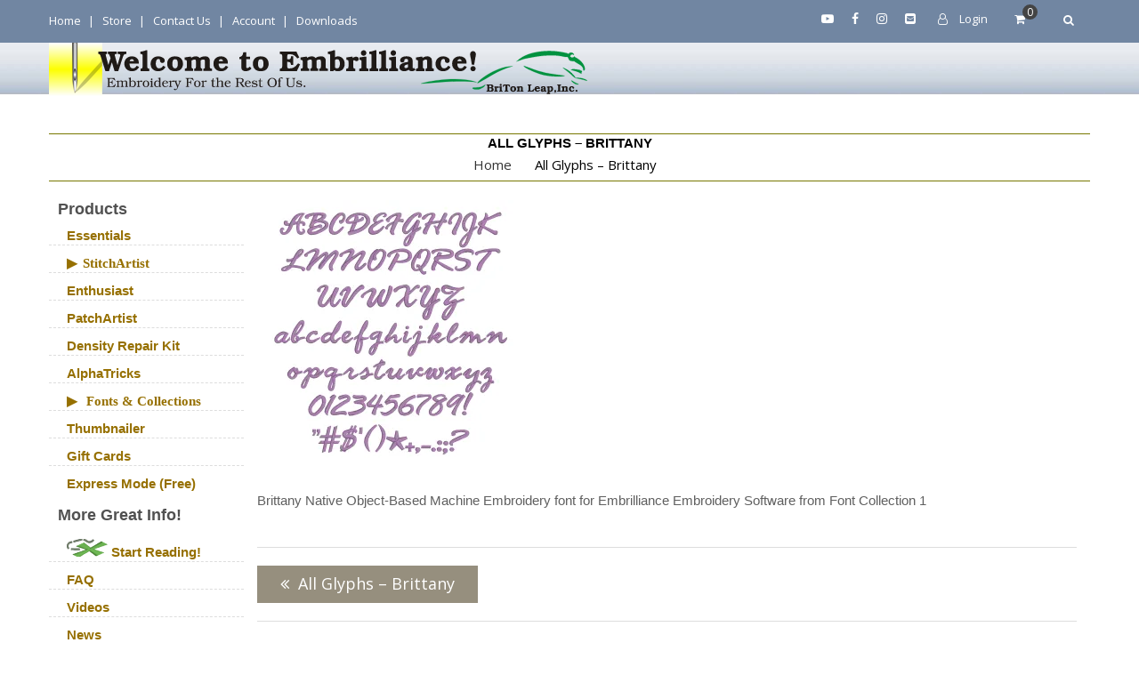

--- FILE ---
content_type: text/html; charset=UTF-8
request_url: https://embrilliance.com/wp-admin/admin-ajax.php
body_size: 3697
content:
[{"title":"PatchArtist","url":"https:\/\/embrilliance.com\/product\/patchartist","thumb":"https:\/\/embrilliance.com\/wp-content\/uploads\/Embrilliance-PatchArtist-SQ-Updated-300x300.jpg","rating_html":"","parent_id":0,"product_id":111273,"price":"219.00","atc_button":"<a href=\"\/wp-admin\/admin-ajax.php?add-to-cart=111273\" aria-describedby=\"woocommerce_loop_add_to_cart_link_describedby_111273\" data-quantity=\"1\" class=\"button viwn-add-to-cart-button product_type_simple add_to_cart_button viwn-can-add-to-cart ajax_add_to_cart\" data-product_id=\"111273\" data-product_sku=\"X2M10\" aria-label=\"Add to cart: &ldquo;PatchArtist&rdquo;\" rel=\"nofollow\">Add to cart<\/a>","time":"8 minutes","time_org":"2026-01-20 19:45:41","first_name":"VGhhbmg=","last_name":"VnU=","city":"U2FjaHNl","state":"VFg=","country":"VW5pdGVkIFN0YXRlcyAoVVMp"},{"title":"Embrilliance Essentials","url":"https:\/\/embrilliance.com\/product\/essentials","thumb":"https:\/\/embrilliance.com\/wp-content\/uploads\/Embrilliance-Essentials-sq-300x300.png","rating_html":"<div class=\"star-rating\" role=\"img\" aria-label=\"Rated 5.00 out of 5\"><span style=\"width:100%\">Rated <strong class=\"rating\">5.00<\/strong> out of 5<\/span><\/div>","parent_id":0,"product_id":4198,"price":"139.00","atc_button":"<a href=\"\/wp-admin\/admin-ajax.php?add-to-cart=4198\" aria-describedby=\"woocommerce_loop_add_to_cart_link_describedby_4198\" data-quantity=\"1\" class=\"button viwn-add-to-cart-button product_type_simple add_to_cart_button viwn-can-add-to-cart ajax_add_to_cart\" data-product_id=\"4198\" data-product_sku=\"B1510\" aria-label=\"Add to cart: &ldquo;Embrilliance Essentials&rdquo;\" rel=\"nofollow\">Add to cart<\/a>","time":"9 minutes","time_org":"2026-01-20 19:44:07","first_name":"bGVpdGhh","last_name":"bGFubmluIHJvZGVyaWNr","city":"SEVNRVQ=","state":"Q0E=","country":"VW5pdGVkIFN0YXRlcyAoVVMp"},{"title":"Embrilliance Essentials","url":"https:\/\/embrilliance.com\/product\/essentials","thumb":"https:\/\/embrilliance.com\/wp-content\/uploads\/Embrilliance-Essentials-sq-300x300.png","rating_html":"<div class=\"star-rating\" role=\"img\" aria-label=\"Rated 5.00 out of 5\"><span style=\"width:100%\">Rated <strong class=\"rating\">5.00<\/strong> out of 5<\/span><\/div>","parent_id":0,"product_id":4198,"price":"139.00","atc_button":"<a href=\"\/wp-admin\/admin-ajax.php?add-to-cart=4198\" aria-describedby=\"woocommerce_loop_add_to_cart_link_describedby_4198\" data-quantity=\"1\" class=\"button viwn-add-to-cart-button product_type_simple add_to_cart_button viwn-can-add-to-cart ajax_add_to_cart\" data-product_id=\"4198\" data-product_sku=\"B1510\" aria-label=\"Add to cart: &ldquo;Embrilliance Essentials&rdquo;\" rel=\"nofollow\">Add to cart<\/a>","time":"13 minutes","time_org":"2026-01-20 19:39:54","first_name":"TWFydGhh","last_name":"RXJhem8=","city":"UGFsbWRhbGU=","state":"Q0E=","country":"VW5pdGVkIFN0YXRlcyAoVVMp"},{"title":"Embrilliance Thumbnailer","url":"https:\/\/embrilliance.com\/product\/thumbnailer","thumb":"https:\/\/embrilliance.com\/wp-content\/uploads\/Thumbnailer-Square-300x300.png","rating_html":"<div class=\"star-rating\" role=\"img\" aria-label=\"Rated 4.5 out of 5\"><span style=\"width:90%\">Rated <strong class=\"rating\">4.5<\/strong> out of 5<\/span><\/div>","parent_id":0,"product_id":4197,"price":"39.00","atc_button":"<a href=\"\/wp-admin\/admin-ajax.php?add-to-cart=4197\" aria-describedby=\"woocommerce_loop_add_to_cart_link_describedby_4197\" data-quantity=\"1\" class=\"button viwn-add-to-cart-button product_type_simple add_to_cart_button viwn-can-add-to-cart ajax_add_to_cart\" data-product_id=\"4197\" data-product_sku=\"EMT10\" aria-label=\"Add to cart: &ldquo;Embrilliance Thumbnailer&rdquo;\" rel=\"nofollow\">Add to cart<\/a>","time":"13 minutes","time_org":"2026-01-20 19:39:54","first_name":"TWFydGhh","last_name":"RXJhem8=","city":"UGFsbWRhbGU=","state":"Q0E=","country":"VW5pdGVkIFN0YXRlcyAoVVMp"},{"title":"StitchArtist Level 1","url":"https:\/\/embrilliance.com\/product\/stitchartist-level-1","thumb":"https:\/\/embrilliance.com\/wp-content\/uploads\/StitchArtist-Level-1-Square-300x300.png","rating_html":"","parent_id":0,"product_id":4204,"price":"169.00","atc_button":"<a href=\"\/wp-admin\/admin-ajax.php?add-to-cart=4204\" aria-describedby=\"woocommerce_loop_add_to_cart_link_describedby_4204\" data-quantity=\"1\" class=\"button viwn-add-to-cart-button product_type_simple add_to_cart_button viwn-can-add-to-cart ajax_add_to_cart\" data-product_id=\"4204\" data-product_sku=\"5A110\" aria-label=\"Add to cart: &ldquo;StitchArtist Level 1&rdquo;\" rel=\"nofollow\">Add to cart<\/a>","time":"29 minutes","time_org":"2026-01-20 19:24:35","first_name":"bWFyeQ==","last_name":"TGV3aXM=","city":"R2FsZXNidXJn","state":"SUw=","country":"VW5pdGVkIFN0YXRlcyAoVVMp"},{"title":"Embrilliance Essentials","url":"https:\/\/embrilliance.com\/product\/essentials","thumb":"https:\/\/embrilliance.com\/wp-content\/uploads\/Embrilliance-Essentials-sq-300x300.png","rating_html":"<div class=\"star-rating\" role=\"img\" aria-label=\"Rated 5.00 out of 5\"><span style=\"width:100%\">Rated <strong class=\"rating\">5.00<\/strong> out of 5<\/span><\/div>","parent_id":0,"product_id":4198,"price":"139.00","atc_button":"<a href=\"\/wp-admin\/admin-ajax.php?add-to-cart=4198\" aria-describedby=\"woocommerce_loop_add_to_cart_link_describedby_4198\" data-quantity=\"1\" class=\"button viwn-add-to-cart-button product_type_simple add_to_cart_button viwn-can-add-to-cart ajax_add_to_cart\" data-product_id=\"4198\" data-product_sku=\"B1510\" aria-label=\"Add to cart: &ldquo;Embrilliance Essentials&rdquo;\" rel=\"nofollow\">Add to cart<\/a>","time":"34 minutes","time_org":"2026-01-20 19:19:21","first_name":"TEFUQVNIQQ==","last_name":"UklMRVk=","city":"SElMTElBUkQ=","state":"T0g=","country":"VW5pdGVkIFN0YXRlcyAoVVMp"},{"title":"Embrilliance Essentials","url":"https:\/\/embrilliance.com\/product\/essentials","thumb":"https:\/\/embrilliance.com\/wp-content\/uploads\/Embrilliance-Essentials-sq-300x300.png","rating_html":"<div class=\"star-rating\" role=\"img\" aria-label=\"Rated 5.00 out of 5\"><span style=\"width:100%\">Rated <strong class=\"rating\">5.00<\/strong> out of 5<\/span><\/div>","parent_id":0,"product_id":4198,"price":"139.00","atc_button":"<a href=\"\/wp-admin\/admin-ajax.php?add-to-cart=4198\" aria-describedby=\"woocommerce_loop_add_to_cart_link_describedby_4198\" data-quantity=\"1\" class=\"button viwn-add-to-cart-button product_type_simple add_to_cart_button viwn-can-add-to-cart ajax_add_to_cart\" data-product_id=\"4198\" data-product_sku=\"B1510\" aria-label=\"Add to cart: &ldquo;Embrilliance Essentials&rdquo;\" rel=\"nofollow\">Add to cart<\/a>","time":"35 minutes","time_org":"2026-01-20 19:18:28","first_name":"TWFkYWx5bg==","last_name":"R2FiZWw=","city":"Z2VyaW5n","state":"TkU=","country":"VW5pdGVkIFN0YXRlcyAoVVMp"},{"title":"StitchArtist Level 1","url":"https:\/\/embrilliance.com\/product\/stitchartist-level-1","thumb":"https:\/\/embrilliance.com\/wp-content\/uploads\/StitchArtist-Level-1-Square-300x300.png","rating_html":"","parent_id":0,"product_id":4204,"price":"169.00","atc_button":"<a href=\"\/wp-admin\/admin-ajax.php?add-to-cart=4204\" aria-describedby=\"woocommerce_loop_add_to_cart_link_describedby_4204\" data-quantity=\"1\" class=\"button viwn-add-to-cart-button product_type_simple add_to_cart_button viwn-can-add-to-cart ajax_add_to_cart\" data-product_id=\"4204\" data-product_sku=\"5A110\" aria-label=\"Add to cart: &ldquo;StitchArtist Level 1&rdquo;\" rel=\"nofollow\">Add to cart<\/a>","time":"40 minutes","time_org":"2026-01-20 19:13:29","first_name":"TWFja2Vuemll","last_name":"UGVubnk=","city":"TGVhd29vZA==","state":"S1M=","country":"VW5pdGVkIFN0YXRlcyAoVVMp"},{"title":"StitchArtist Level 1","url":"https:\/\/embrilliance.com\/product\/stitchartist-level-1","thumb":"https:\/\/embrilliance.com\/wp-content\/uploads\/StitchArtist-Level-1-Square-300x300.png","rating_html":"","parent_id":0,"product_id":4204,"price":"169.00","atc_button":"<a href=\"\/wp-admin\/admin-ajax.php?add-to-cart=4204\" aria-describedby=\"woocommerce_loop_add_to_cart_link_describedby_4204\" data-quantity=\"1\" class=\"button viwn-add-to-cart-button product_type_simple add_to_cart_button viwn-can-add-to-cart ajax_add_to_cart\" data-product_id=\"4204\" data-product_sku=\"5A110\" aria-label=\"Add to cart: &ldquo;StitchArtist Level 1&rdquo;\" rel=\"nofollow\">Add to cart<\/a>","time":"43 minutes","time_org":"2026-01-20 19:10:20","first_name":"QWxleGlz","last_name":"RnJpdHotU3RpYmJl","city":"Q29sbGVnZSBTdGF0aW9u","state":"VFg=","country":"VW5pdGVkIFN0YXRlcyAoVVMp"},{"title":"Embrilliance Enthusiast","url":"https:\/\/embrilliance.com\/product\/enthusiast","thumb":"https:\/\/embrilliance.com\/wp-content\/uploads\/Enthusiast-Square-300x300.png","rating_html":"","parent_id":0,"product_id":4202,"price":"169.00","atc_button":"<a href=\"\/wp-admin\/admin-ajax.php?add-to-cart=4202\" aria-describedby=\"woocommerce_loop_add_to_cart_link_describedby_4202\" data-quantity=\"1\" class=\"button viwn-add-to-cart-button product_type_simple add_to_cart_button viwn-can-add-to-cart ajax_add_to_cart\" data-product_id=\"4202\" data-product_sku=\"EHF10\" aria-label=\"Add to cart: &ldquo;Embrilliance Enthusiast&rdquo;\" rel=\"nofollow\">Add to cart<\/a>","time":"46 minutes","time_org":"2026-01-20 19:07:08","first_name":"TGFrZWl0aGlh","last_name":"Rm9nZ3k=","city":"SmFja3Nvbg==","state":"TVM=","country":"VW5pdGVkIFN0YXRlcyAoVVMp"},{"title":"StitchArtist 2 to 3 Upgrade","url":"https:\/\/embrilliance.com\/product\/stitchartist-level-3-upgrade-l2-to-l3","thumb":"https:\/\/embrilliance.com\/wp-content\/uploads\/StitchArtist-Upgrade-L2-L3-square-300x300.png","rating_html":"","parent_id":0,"product_id":4208,"price":"280","atc_button":"<a href=\"\/wp-admin\/admin-ajax.php?add-to-cart=4208\" aria-describedby=\"woocommerce_loop_add_to_cart_link_describedby_4208\" data-quantity=\"1\" class=\"button viwn-add-to-cart-button product_type_simple add_to_cart_button viwn-can-add-to-cart ajax_add_to_cart\" data-product_id=\"4208\" data-product_sku=\"5U310\" aria-label=\"Add to cart: &ldquo;StitchArtist 2 to 3 Upgrade&rdquo;\" rel=\"nofollow\">Add to cart<\/a>","time":"50 minutes","time_org":"2026-01-20 19:03:27","first_name":"U2hpcmxleQ==","last_name":"UGF3bG93c2tp","city":"VG9sZWRv","state":"T0g=","country":"VW5pdGVkIFN0YXRlcyAoVVMp"},{"title":"Embrilliance Thumbnailer","url":"https:\/\/embrilliance.com\/product\/thumbnailer","thumb":"https:\/\/embrilliance.com\/wp-content\/uploads\/Thumbnailer-Square-300x300.png","rating_html":"<div class=\"star-rating\" role=\"img\" aria-label=\"Rated 4.5 out of 5\"><span style=\"width:90%\">Rated <strong class=\"rating\">4.5<\/strong> out of 5<\/span><\/div>","parent_id":0,"product_id":4197,"price":"39.00","atc_button":"<a href=\"\/wp-admin\/admin-ajax.php?add-to-cart=4197\" aria-describedby=\"woocommerce_loop_add_to_cart_link_describedby_4197\" data-quantity=\"1\" class=\"button viwn-add-to-cart-button product_type_simple add_to_cart_button viwn-can-add-to-cart ajax_add_to_cart\" data-product_id=\"4197\" data-product_sku=\"EMT10\" aria-label=\"Add to cart: &ldquo;Embrilliance Thumbnailer&rdquo;\" rel=\"nofollow\">Add to cart<\/a>","time":"54 minutes","time_org":"2026-01-20 18:58:54","first_name":"RGVsbWE=","last_name":"RXNwaW5vc2E=","city":"UmF5bW9uZHZpbGxl","state":"VFg=","country":"VW5pdGVkIFN0YXRlcyAoVVMp"},{"title":"Embrilliance Thumbnailer","url":"https:\/\/embrilliance.com\/product\/thumbnailer","thumb":"https:\/\/embrilliance.com\/wp-content\/uploads\/Thumbnailer-Square-300x300.png","rating_html":"<div class=\"star-rating\" role=\"img\" aria-label=\"Rated 4.5 out of 5\"><span style=\"width:90%\">Rated <strong class=\"rating\">4.5<\/strong> out of 5<\/span><\/div>","parent_id":0,"product_id":4197,"price":"39.00","atc_button":"<a href=\"\/wp-admin\/admin-ajax.php?add-to-cart=4197\" aria-describedby=\"woocommerce_loop_add_to_cart_link_describedby_4197\" data-quantity=\"1\" class=\"button viwn-add-to-cart-button product_type_simple add_to_cart_button viwn-can-add-to-cart ajax_add_to_cart\" data-product_id=\"4197\" data-product_sku=\"EMT10\" aria-label=\"Add to cart: &ldquo;Embrilliance Thumbnailer&rdquo;\" rel=\"nofollow\">Add to cart<\/a>","time":"1 hour","time_org":"2026-01-20 18:48:16","first_name":"a2F0aGxlZW4=","last_name":"ZnJlZW1hbg==","city":"U3RhbXBpbmcgR3JvdW5k","state":"S1k=","country":"VW5pdGVkIFN0YXRlcyAoVVMp"},{"title":"StitchArtist Level 2 Upgrade","url":"https:\/\/embrilliance.com\/product\/stitchartist-level-2-upgrade","thumb":"https:\/\/embrilliance.com\/wp-content\/uploads\/StitchArtist-Upgrade-L1-L2-square-300x300.png","rating_html":"","parent_id":0,"product_id":4206,"price":"199.00","atc_button":"<a href=\"\/wp-admin\/admin-ajax.php?add-to-cart=4206\" aria-describedby=\"woocommerce_loop_add_to_cart_link_describedby_4206\" data-quantity=\"1\" class=\"button viwn-add-to-cart-button product_type_simple add_to_cart_button viwn-can-add-to-cart ajax_add_to_cart\" data-product_id=\"4206\" data-product_sku=\"5U210\" aria-label=\"Add to cart: &ldquo;StitchArtist Level 2 Upgrade&rdquo;\" rel=\"nofollow\">Add to cart<\/a>","time":"1 hour","time_org":"2026-01-20 18:48:16","first_name":"a2F0aGxlZW4=","last_name":"ZnJlZW1hbg==","city":"U3RhbXBpbmcgR3JvdW5k","state":"S1k=","country":"VW5pdGVkIFN0YXRlcyAoVVMp"},{"title":"Embrilliance Essentials","url":"https:\/\/embrilliance.com\/product\/essentials","thumb":"https:\/\/embrilliance.com\/wp-content\/uploads\/Embrilliance-Essentials-sq-300x300.png","rating_html":"<div class=\"star-rating\" role=\"img\" aria-label=\"Rated 5.00 out of 5\"><span style=\"width:100%\">Rated <strong class=\"rating\">5.00<\/strong> out of 5<\/span><\/div>","parent_id":0,"product_id":4198,"price":"139.00","atc_button":"<a href=\"\/wp-admin\/admin-ajax.php?add-to-cart=4198\" aria-describedby=\"woocommerce_loop_add_to_cart_link_describedby_4198\" data-quantity=\"1\" class=\"button viwn-add-to-cart-button product_type_simple add_to_cart_button viwn-can-add-to-cart ajax_add_to_cart\" data-product_id=\"4198\" data-product_sku=\"B1510\" aria-label=\"Add to cart: &ldquo;Embrilliance Essentials&rdquo;\" rel=\"nofollow\">Add to cart<\/a>","time":"1 hour","time_org":"2026-01-20 18:43:18","first_name":"SGFubmE=","last_name":"Q2FzdGlsbG8=","city":"R2VvcmdldG93bg==","state":"VFg=","country":"VW5pdGVkIFN0YXRlcyAoVVMp"},{"title":"StitchArtist Level 2 Upgrade","url":"https:\/\/embrilliance.com\/product\/stitchartist-level-2-upgrade","thumb":"https:\/\/embrilliance.com\/wp-content\/uploads\/StitchArtist-Upgrade-L1-L2-square-300x300.png","rating_html":"","parent_id":0,"product_id":4206,"price":"199.00","atc_button":"<a href=\"\/wp-admin\/admin-ajax.php?add-to-cart=4206\" aria-describedby=\"woocommerce_loop_add_to_cart_link_describedby_4206\" data-quantity=\"1\" class=\"button viwn-add-to-cart-button product_type_simple add_to_cart_button viwn-can-add-to-cart ajax_add_to_cart\" data-product_id=\"4206\" data-product_sku=\"5U210\" aria-label=\"Add to cart: &ldquo;StitchArtist Level 2 Upgrade&rdquo;\" rel=\"nofollow\">Add to cart<\/a>","time":"1 hour","time_org":"2026-01-20 18:43:14","first_name":"TWFybGVuZQ==","last_name":"V2VzdG9u","city":"TWVyaWRpYW4=","state":"SUQ=","country":"VW5pdGVkIFN0YXRlcyAoVVMp"},{"title":"Embrilliance Enthusiast","url":"https:\/\/embrilliance.com\/product\/enthusiast","thumb":"https:\/\/embrilliance.com\/wp-content\/uploads\/Enthusiast-Square-300x300.png","rating_html":"","parent_id":0,"product_id":4202,"price":"169.00","atc_button":"<a href=\"\/wp-admin\/admin-ajax.php?add-to-cart=4202\" aria-describedby=\"woocommerce_loop_add_to_cart_link_describedby_4202\" data-quantity=\"1\" class=\"button viwn-add-to-cart-button product_type_simple add_to_cart_button viwn-can-add-to-cart ajax_add_to_cart\" data-product_id=\"4202\" data-product_sku=\"EHF10\" aria-label=\"Add to cart: &ldquo;Embrilliance Enthusiast&rdquo;\" rel=\"nofollow\">Add to cart<\/a>","time":"1 hour","time_org":"2026-01-20 18:43:14","first_name":"TWFybGVuZQ==","last_name":"V2VzdG9u","city":"TWVyaWRpYW4=","state":"SUQ=","country":"VW5pdGVkIFN0YXRlcyAoVVMp"},{"title":"The Essential Bundle","url":"https:\/\/embrilliance.com\/product\/the-essentials-bundle","thumb":"https:\/\/embrilliance.com\/wp-content\/uploads\/The-Essential-Bundle-Square-11-24-300x300.jpg","rating_html":"","parent_id":0,"product_id":173129,"price":"199.00","atc_button":"<a href=\"\/wp-admin\/admin-ajax.php?add-to-cart=173129\" aria-describedby=\"woocommerce_loop_add_to_cart_link_describedby_173129\" data-quantity=\"1\" class=\"button viwn-add-to-cart-button product_type_bundle add_to_cart_button viwn-can-add-to-cart ajax_add_to_cart\" data-product_id=\"173129\" data-product_sku=\"\" aria-label=\"Read more about &ldquo;The Essential Bundle&rdquo;\" rel=\"nofollow\">Add to cart<\/a>","time":"1 hour","time_org":"2026-01-20 18:36:24","first_name":"QWJpZ2FpbA==","last_name":"Qm91cmc=","city":"VE9NQkFMTA==","state":"VFg=","country":"VW5pdGVkIFN0YXRlcyAoVVMp"},{"title":"Embrilliance Essentials","url":"https:\/\/embrilliance.com\/product\/essentials","thumb":"https:\/\/embrilliance.com\/wp-content\/uploads\/Embrilliance-Essentials-sq-300x300.png","rating_html":"<div class=\"star-rating\" role=\"img\" aria-label=\"Rated 5.00 out of 5\"><span style=\"width:100%\">Rated <strong class=\"rating\">5.00<\/strong> out of 5<\/span><\/div>","parent_id":0,"product_id":4198,"price":"139.00","atc_button":"<a href=\"\/wp-admin\/admin-ajax.php?add-to-cart=4198\" aria-describedby=\"woocommerce_loop_add_to_cart_link_describedby_4198\" data-quantity=\"1\" class=\"button viwn-add-to-cart-button product_type_simple add_to_cart_button viwn-can-add-to-cart ajax_add_to_cart\" data-product_id=\"4198\" data-product_sku=\"B1510\" aria-label=\"Add to cart: &ldquo;Embrilliance Essentials&rdquo;\" rel=\"nofollow\">Add to cart<\/a>","time":"1 hour","time_org":"2026-01-20 18:36:24","first_name":"QWJpZ2FpbA==","last_name":"Qm91cmc=","city":"VE9NQkFMTA==","state":"VFg=","country":"VW5pdGVkIFN0YXRlcyAoVVMp"},{"title":"Font Collection 1","url":"https:\/\/embrilliance.com\/product\/font-collection-1","thumb":"https:\/\/embrilliance.com\/wp-content\/uploads\/Fonts-1-Square-DEC24-300x300.jpg","rating_html":"","parent_id":0,"product_id":4199,"price":"69.00","atc_button":"<a href=\"\/wp-admin\/admin-ajax.php?add-to-cart=4199\" aria-describedby=\"woocommerce_loop_add_to_cart_link_describedby_4199\" data-quantity=\"1\" class=\"button viwn-add-to-cart-button product_type_simple add_to_cart_button viwn-can-add-to-cart ajax_add_to_cart\" data-product_id=\"4199\" data-product_sku=\"EFN01\" aria-label=\"Add to cart: &ldquo;Font Collection 1&rdquo;\" rel=\"nofollow\">Add to cart<\/a>","time":"1 hour","time_org":"2026-01-20 18:36:24","first_name":"QWJpZ2FpbA==","last_name":"Qm91cmc=","city":"VE9NQkFMTA==","state":"VFg=","country":"VW5pdGVkIFN0YXRlcyAoVVMp"},{"title":"Font Collection 2","url":"https:\/\/embrilliance.com\/product\/font-collection-2","thumb":"https:\/\/embrilliance.com\/wp-content\/uploads\/Fonts-2-Square-1124-300x300.jpg","rating_html":"","parent_id":0,"product_id":4218,"price":"69.00","atc_button":"<a href=\"\/wp-admin\/admin-ajax.php?add-to-cart=4218\" aria-describedby=\"woocommerce_loop_add_to_cart_link_describedby_4218\" data-quantity=\"1\" class=\"button viwn-add-to-cart-button product_type_simple add_to_cart_button viwn-can-add-to-cart ajax_add_to_cart\" data-product_id=\"4218\" data-product_sku=\"EFN02\" aria-label=\"Add to cart: &ldquo;Font Collection 2&rdquo;\" rel=\"nofollow\">Add to cart<\/a>","time":"1 hour","time_org":"2026-01-20 18:36:24","first_name":"QWJpZ2FpbA==","last_name":"Qm91cmc=","city":"VE9NQkFMTA==","state":"VFg=","country":"VW5pdGVkIFN0YXRlcyAoVVMp"},{"title":"Embrilliance Thumbnailer","url":"https:\/\/embrilliance.com\/product\/thumbnailer","thumb":"https:\/\/embrilliance.com\/wp-content\/uploads\/Thumbnailer-Square-300x300.png","rating_html":"<div class=\"star-rating\" role=\"img\" aria-label=\"Rated 4.5 out of 5\"><span style=\"width:90%\">Rated <strong class=\"rating\">4.5<\/strong> out of 5<\/span><\/div>","parent_id":0,"product_id":4197,"price":"39.00","atc_button":"<a href=\"\/wp-admin\/admin-ajax.php?add-to-cart=4197\" aria-describedby=\"woocommerce_loop_add_to_cart_link_describedby_4197\" data-quantity=\"1\" class=\"button viwn-add-to-cart-button product_type_simple add_to_cart_button viwn-can-add-to-cart ajax_add_to_cart\" data-product_id=\"4197\" data-product_sku=\"EMT10\" aria-label=\"Add to cart: &ldquo;Embrilliance Thumbnailer&rdquo;\" rel=\"nofollow\">Add to cart<\/a>","time":"1 hour","time_org":"2026-01-20 18:28:37","first_name":"QWxleA==","last_name":"VGhvbXBzb24=","city":"REVDQVRVUg==","state":"R0E=","country":"VW5pdGVkIFN0YXRlcyAoVVMp"},{"title":"Embrilliance Essentials","url":"https:\/\/embrilliance.com\/product\/essentials","thumb":"https:\/\/embrilliance.com\/wp-content\/uploads\/Embrilliance-Essentials-sq-300x300.png","rating_html":"<div class=\"star-rating\" role=\"img\" aria-label=\"Rated 5.00 out of 5\"><span style=\"width:100%\">Rated <strong class=\"rating\">5.00<\/strong> out of 5<\/span><\/div>","parent_id":0,"product_id":4198,"price":"139.00","atc_button":"<a href=\"\/wp-admin\/admin-ajax.php?add-to-cart=4198\" aria-describedby=\"woocommerce_loop_add_to_cart_link_describedby_4198\" data-quantity=\"1\" class=\"button viwn-add-to-cart-button product_type_simple add_to_cart_button viwn-can-add-to-cart ajax_add_to_cart\" data-product_id=\"4198\" data-product_sku=\"B1510\" aria-label=\"Add to cart: &ldquo;Embrilliance Essentials&rdquo;\" rel=\"nofollow\">Add to cart<\/a>","time":"1 hour","time_org":"2026-01-20 18:22:01","first_name":"QWxleA==","last_name":"VGhvbXBzb24=","city":"REVDQVRVUg==","state":"R0E=","country":"VW5pdGVkIFN0YXRlcyAoVVMp"},{"title":"Embrilliance Essentials","url":"https:\/\/embrilliance.com\/product\/essentials","thumb":"https:\/\/embrilliance.com\/wp-content\/uploads\/Embrilliance-Essentials-sq-300x300.png","rating_html":"<div class=\"star-rating\" role=\"img\" aria-label=\"Rated 5.00 out of 5\"><span style=\"width:100%\">Rated <strong class=\"rating\">5.00<\/strong> out of 5<\/span><\/div>","parent_id":0,"product_id":4198,"price":"139.00","atc_button":"<a href=\"\/wp-admin\/admin-ajax.php?add-to-cart=4198\" aria-describedby=\"woocommerce_loop_add_to_cart_link_describedby_4198\" data-quantity=\"1\" class=\"button viwn-add-to-cart-button product_type_simple add_to_cart_button viwn-can-add-to-cart ajax_add_to_cart\" data-product_id=\"4198\" data-product_sku=\"B1510\" aria-label=\"Add to cart: &ldquo;Embrilliance Essentials&rdquo;\" rel=\"nofollow\">Add to cart<\/a>","time":"1 hour","time_org":"2026-01-20 18:21:59","first_name":"VmVyb25pY2E=","last_name":"VmF1Z2hu","city":"REFZVE9O","state":"T0g=","country":"VW5pdGVkIFN0YXRlcyAoVVMp"},{"title":"Embrilliance Essentials","url":"https:\/\/embrilliance.com\/product\/essentials","thumb":"https:\/\/embrilliance.com\/wp-content\/uploads\/Embrilliance-Essentials-sq-300x300.png","rating_html":"<div class=\"star-rating\" role=\"img\" aria-label=\"Rated 5.00 out of 5\"><span style=\"width:100%\">Rated <strong class=\"rating\">5.00<\/strong> out of 5<\/span><\/div>","parent_id":0,"product_id":4198,"price":"139.00","atc_button":"<a href=\"\/wp-admin\/admin-ajax.php?add-to-cart=4198\" aria-describedby=\"woocommerce_loop_add_to_cart_link_describedby_4198\" data-quantity=\"1\" class=\"button viwn-add-to-cart-button product_type_simple add_to_cart_button viwn-can-add-to-cart ajax_add_to_cart\" data-product_id=\"4198\" data-product_sku=\"B1510\" aria-label=\"Add to cart: &ldquo;Embrilliance Essentials&rdquo;\" rel=\"nofollow\">Add to cart<\/a>","time":"1 hour","time_org":"2026-01-20 18:06:27","first_name":"Tm9oZW1p","last_name":"Q2FzdGlsbG8=","city":"THViYm9jaw==","state":"VFg=","country":"VW5pdGVkIFN0YXRlcyAoVVMp"},{"title":"The Essential Bundle","url":"https:\/\/embrilliance.com\/product\/the-essentials-bundle","thumb":"https:\/\/embrilliance.com\/wp-content\/uploads\/The-Essential-Bundle-Square-11-24-300x300.jpg","rating_html":"","parent_id":0,"product_id":173129,"price":"199.00","atc_button":"<a href=\"\/wp-admin\/admin-ajax.php?add-to-cart=173129\" aria-describedby=\"woocommerce_loop_add_to_cart_link_describedby_173129\" data-quantity=\"1\" class=\"button viwn-add-to-cart-button product_type_bundle add_to_cart_button viwn-can-add-to-cart ajax_add_to_cart\" data-product_id=\"173129\" data-product_sku=\"\" aria-label=\"Read more about &ldquo;The Essential Bundle&rdquo;\" rel=\"nofollow\">Add to cart<\/a>","time":"1 hour","time_org":"2026-01-20 17:57:33","first_name":"QWxleGlz","last_name":"RWR3YXJkcw==","city":"TXVyZnJlZXNib3Jv","state":"VE4=","country":"VW5pdGVkIFN0YXRlcyAoVVMp"},{"title":"Embrilliance Essentials","url":"https:\/\/embrilliance.com\/product\/essentials","thumb":"https:\/\/embrilliance.com\/wp-content\/uploads\/Embrilliance-Essentials-sq-300x300.png","rating_html":"<div class=\"star-rating\" role=\"img\" aria-label=\"Rated 5.00 out of 5\"><span style=\"width:100%\">Rated <strong class=\"rating\">5.00<\/strong> out of 5<\/span><\/div>","parent_id":0,"product_id":4198,"price":"139.00","atc_button":"<a href=\"\/wp-admin\/admin-ajax.php?add-to-cart=4198\" aria-describedby=\"woocommerce_loop_add_to_cart_link_describedby_4198\" data-quantity=\"1\" class=\"button viwn-add-to-cart-button product_type_simple add_to_cart_button viwn-can-add-to-cart ajax_add_to_cart\" data-product_id=\"4198\" data-product_sku=\"B1510\" aria-label=\"Add to cart: &ldquo;Embrilliance Essentials&rdquo;\" rel=\"nofollow\">Add to cart<\/a>","time":"1 hour","time_org":"2026-01-20 17:57:33","first_name":"QWxleGlz","last_name":"RWR3YXJkcw==","city":"TXVyZnJlZXNib3Jv","state":"VE4=","country":"VW5pdGVkIFN0YXRlcyAoVVMp"},{"title":"Font Collection 1","url":"https:\/\/embrilliance.com\/product\/font-collection-1","thumb":"https:\/\/embrilliance.com\/wp-content\/uploads\/Fonts-1-Square-DEC24-300x300.jpg","rating_html":"","parent_id":0,"product_id":4199,"price":"69.00","atc_button":"<a href=\"\/wp-admin\/admin-ajax.php?add-to-cart=4199\" aria-describedby=\"woocommerce_loop_add_to_cart_link_describedby_4199\" data-quantity=\"1\" class=\"button viwn-add-to-cart-button product_type_simple add_to_cart_button viwn-can-add-to-cart ajax_add_to_cart\" data-product_id=\"4199\" data-product_sku=\"EFN01\" aria-label=\"Add to cart: &ldquo;Font Collection 1&rdquo;\" rel=\"nofollow\">Add to cart<\/a>","time":"1 hour","time_org":"2026-01-20 17:57:33","first_name":"QWxleGlz","last_name":"RWR3YXJkcw==","city":"TXVyZnJlZXNib3Jv","state":"VE4=","country":"VW5pdGVkIFN0YXRlcyAoVVMp"},{"title":"Font Collection 2","url":"https:\/\/embrilliance.com\/product\/font-collection-2","thumb":"https:\/\/embrilliance.com\/wp-content\/uploads\/Fonts-2-Square-1124-300x300.jpg","rating_html":"","parent_id":0,"product_id":4218,"price":"69.00","atc_button":"<a href=\"\/wp-admin\/admin-ajax.php?add-to-cart=4218\" aria-describedby=\"woocommerce_loop_add_to_cart_link_describedby_4218\" data-quantity=\"1\" class=\"button viwn-add-to-cart-button product_type_simple add_to_cart_button viwn-can-add-to-cart ajax_add_to_cart\" data-product_id=\"4218\" data-product_sku=\"EFN02\" aria-label=\"Add to cart: &ldquo;Font Collection 2&rdquo;\" rel=\"nofollow\">Add to cart<\/a>","time":"1 hour","time_org":"2026-01-20 17:57:33","first_name":"QWxleGlz","last_name":"RWR3YXJkcw==","city":"TXVyZnJlZXNib3Jv","state":"VE4=","country":"VW5pdGVkIFN0YXRlcyAoVVMp"},{"title":"Embrilliance Essentials","url":"https:\/\/embrilliance.com\/product\/essentials","thumb":"https:\/\/embrilliance.com\/wp-content\/uploads\/Embrilliance-Essentials-sq-300x300.png","rating_html":"<div class=\"star-rating\" role=\"img\" aria-label=\"Rated 5.00 out of 5\"><span style=\"width:100%\">Rated <strong class=\"rating\">5.00<\/strong> out of 5<\/span><\/div>","parent_id":0,"product_id":4198,"price":"139.00","atc_button":"<a href=\"\/wp-admin\/admin-ajax.php?add-to-cart=4198\" aria-describedby=\"woocommerce_loop_add_to_cart_link_describedby_4198\" data-quantity=\"1\" class=\"button viwn-add-to-cart-button product_type_simple add_to_cart_button viwn-can-add-to-cart ajax_add_to_cart\" data-product_id=\"4198\" data-product_sku=\"B1510\" aria-label=\"Add to cart: &ldquo;Embrilliance Essentials&rdquo;\" rel=\"nofollow\">Add to cart<\/a>","time":"1 hour","time_org":"2026-01-20 17:56:31","first_name":"TWVsaXNzYQ==","last_name":"TWVkbGVu","city":"QkFUT04gUk9VR0U=","state":"TEE=","country":"VW5pdGVkIFN0YXRlcyAoVVMp"},{"title":"Embrilliance Essentials","url":"https:\/\/embrilliance.com\/product\/essentials","thumb":"https:\/\/embrilliance.com\/wp-content\/uploads\/Embrilliance-Essentials-sq-300x300.png","rating_html":"<div class=\"star-rating\" role=\"img\" aria-label=\"Rated 5.00 out of 5\"><span style=\"width:100%\">Rated <strong class=\"rating\">5.00<\/strong> out of 5<\/span><\/div>","parent_id":0,"product_id":4198,"price":"139.00","atc_button":"<a href=\"\/wp-admin\/admin-ajax.php?add-to-cart=4198\" aria-describedby=\"woocommerce_loop_add_to_cart_link_describedby_4198\" data-quantity=\"1\" class=\"button viwn-add-to-cart-button product_type_simple add_to_cart_button viwn-can-add-to-cart ajax_add_to_cart\" data-product_id=\"4198\" data-product_sku=\"B1510\" aria-label=\"Add to cart: &ldquo;Embrilliance Essentials&rdquo;\" rel=\"nofollow\">Add to cart<\/a>","time":"2 hours","time_org":"2026-01-20 17:44:22","first_name":"RW1pbHk=","last_name":"Rm9ycmVzdGVy","city":"SmFja3NvbnZpbGxl","state":"SUw=","country":"VW5pdGVkIFN0YXRlcyAoVVMp"},{"title":"AlphaTricks","url":"https:\/\/embrilliance.com\/product\/alphatricks","thumb":"https:\/\/embrilliance.com\/wp-content\/uploads\/AlphaTricks-Square-2024-300x300.png","rating_html":"","parent_id":0,"product_id":4200,"price":"105.56","atc_button":"<a href=\"\/wp-admin\/admin-ajax.php?add-to-cart=4200\" aria-describedby=\"woocommerce_loop_add_to_cart_link_describedby_4200\" data-quantity=\"1\" class=\"button viwn-add-to-cart-button product_type_simple add_to_cart_button viwn-can-add-to-cart ajax_add_to_cart\" data-product_id=\"4200\" data-product_sku=\"AT10\" aria-label=\"Add to cart: &ldquo;AlphaTricks&rdquo;\" rel=\"nofollow\">Add to cart<\/a>","time":"2 hours","time_org":"2026-01-20 17:40:45","first_name":"U1RBQ1k=","last_name":"SEVCRVJU","city":"TEFLRSBDSEFSTEVT","state":"TEE=","country":"VW5pdGVkIFN0YXRlcyAoVVMp"},{"title":"Embrilliance Essentials","url":"https:\/\/embrilliance.com\/product\/essentials","thumb":"https:\/\/embrilliance.com\/wp-content\/uploads\/Embrilliance-Essentials-sq-300x300.png","rating_html":"<div class=\"star-rating\" role=\"img\" aria-label=\"Rated 5.00 out of 5\"><span style=\"width:100%\">Rated <strong class=\"rating\">5.00<\/strong> out of 5<\/span><\/div>","parent_id":0,"product_id":4198,"price":"139.00","atc_button":"<a href=\"\/wp-admin\/admin-ajax.php?add-to-cart=4198\" aria-describedby=\"woocommerce_loop_add_to_cart_link_describedby_4198\" data-quantity=\"1\" class=\"button viwn-add-to-cart-button product_type_simple add_to_cart_button viwn-can-add-to-cart ajax_add_to_cart\" data-product_id=\"4198\" data-product_sku=\"B1510\" aria-label=\"Add to cart: &ldquo;Embrilliance Essentials&rdquo;\" rel=\"nofollow\">Add to cart<\/a>","time":"2 hours","time_org":"2026-01-20 17:31:58","first_name":"TGliYnk=","last_name":"UGF6ZGVyYQ==","city":"UlVTU0VMTFZJTExF","state":"QVI=","country":"VW5pdGVkIFN0YXRlcyAoVVMp"},{"title":"PatchArtist","url":"https:\/\/embrilliance.com\/product\/patchartist","thumb":"https:\/\/embrilliance.com\/wp-content\/uploads\/Embrilliance-PatchArtist-SQ-Updated-300x300.jpg","rating_html":"","parent_id":0,"product_id":111273,"price":"219.00","atc_button":"<a href=\"\/wp-admin\/admin-ajax.php?add-to-cart=111273\" aria-describedby=\"woocommerce_loop_add_to_cart_link_describedby_111273\" data-quantity=\"1\" class=\"button viwn-add-to-cart-button product_type_simple add_to_cart_button viwn-can-add-to-cart ajax_add_to_cart\" data-product_id=\"111273\" data-product_sku=\"X2M10\" aria-label=\"Add to cart: &ldquo;PatchArtist&rdquo;\" rel=\"nofollow\">Add to cart<\/a>","time":"2 hours","time_org":"2026-01-20 17:27:49","first_name":"U2FyYQ==","last_name":"UmlkZGxl","city":"V2VzdGZpZWxk","state":"SU4=","country":"VW5pdGVkIFN0YXRlcyAoVVMp"},{"title":"Embrilliance Enthusiast","url":"https:\/\/embrilliance.com\/product\/enthusiast","thumb":"https:\/\/embrilliance.com\/wp-content\/uploads\/Enthusiast-Square-300x300.png","rating_html":"","parent_id":0,"product_id":4202,"price":"169.00","atc_button":"<a href=\"\/wp-admin\/admin-ajax.php?add-to-cart=4202\" aria-describedby=\"woocommerce_loop_add_to_cart_link_describedby_4202\" data-quantity=\"1\" class=\"button viwn-add-to-cart-button product_type_simple add_to_cart_button viwn-can-add-to-cart ajax_add_to_cart\" data-product_id=\"4202\" data-product_sku=\"EHF10\" aria-label=\"Add to cart: &ldquo;Embrilliance Enthusiast&rdquo;\" rel=\"nofollow\">Add to cart<\/a>","time":"2 hours","time_org":"2026-01-20 17:26:51","first_name":"QXN0cmlk","last_name":"QmFpbGV5","city":"UExFQVNBTlQgR1JPVkU=","state":"VVQ=","country":"VW5pdGVkIFN0YXRlcyAoVVMp"},{"title":"Density Repair Kit","url":"https:\/\/embrilliance.com\/product\/density-repair-kit","thumb":"https:\/\/embrilliance.com\/wp-content\/uploads\/DRK-Square-300x300.png","rating_html":"","parent_id":0,"product_id":4201,"price":"128.95","atc_button":"<a href=\"\/wp-admin\/admin-ajax.php?add-to-cart=4201\" aria-describedby=\"woocommerce_loop_add_to_cart_link_describedby_4201\" data-quantity=\"1\" class=\"button viwn-add-to-cart-button product_type_simple add_to_cart_button viwn-can-add-to-cart ajax_add_to_cart\" data-product_id=\"4201\" data-product_sku=\"DRKP\" aria-label=\"Add to cart: &ldquo;Density Repair Kit&rdquo;\" rel=\"nofollow\">Add to cart<\/a>","time":"2 hours","time_org":"2026-01-20 17:05:44","first_name":"UGF0","last_name":"TWFydGluZXo=","city":"UGVvcmlh","state":"QVo=","country":"VW5pdGVkIFN0YXRlcyAoVVMp"},{"title":"Embrilliance Essentials","url":"https:\/\/embrilliance.com\/product\/essentials","thumb":"https:\/\/embrilliance.com\/wp-content\/uploads\/Embrilliance-Essentials-sq-300x300.png","rating_html":"<div class=\"star-rating\" role=\"img\" aria-label=\"Rated 5.00 out of 5\"><span style=\"width:100%\">Rated <strong class=\"rating\">5.00<\/strong> out of 5<\/span><\/div>","parent_id":0,"product_id":4198,"price":"139.00","atc_button":"<a href=\"\/wp-admin\/admin-ajax.php?add-to-cart=4198\" aria-describedby=\"woocommerce_loop_add_to_cart_link_describedby_4198\" data-quantity=\"1\" class=\"button viwn-add-to-cart-button product_type_simple add_to_cart_button viwn-can-add-to-cart ajax_add_to_cart\" data-product_id=\"4198\" data-product_sku=\"B1510\" aria-label=\"Add to cart: &ldquo;Embrilliance Essentials&rdquo;\" rel=\"nofollow\">Add to cart<\/a>","time":"2 hours","time_org":"2026-01-20 16:59:32","first_name":"Y291cnRuZXk=","last_name":"cGFyaXNo","city":"U1VNTUlU","state":"TVM=","country":"VW5pdGVkIFN0YXRlcyAoVVMp"},{"title":"Embrilliance Essentials","url":"https:\/\/embrilliance.com\/product\/essentials","thumb":"https:\/\/embrilliance.com\/wp-content\/uploads\/Embrilliance-Essentials-sq-300x300.png","rating_html":"<div class=\"star-rating\" role=\"img\" aria-label=\"Rated 5.00 out of 5\"><span style=\"width:100%\">Rated <strong class=\"rating\">5.00<\/strong> out of 5<\/span><\/div>","parent_id":0,"product_id":4198,"price":"139.00","atc_button":"<a href=\"\/wp-admin\/admin-ajax.php?add-to-cart=4198\" aria-describedby=\"woocommerce_loop_add_to_cart_link_describedby_4198\" data-quantity=\"1\" class=\"button viwn-add-to-cart-button product_type_simple add_to_cart_button viwn-can-add-to-cart ajax_add_to_cart\" data-product_id=\"4198\" data-product_sku=\"B1510\" aria-label=\"Add to cart: &ldquo;Embrilliance Essentials&rdquo;\" rel=\"nofollow\">Add to cart<\/a>","time":"3 hours","time_org":"2026-01-20 16:50:37","first_name":"Q2xhcmE=","last_name":"THVlY2tlbmhvZmY=","city":"QnJlbnR3b29k","state":"VE4=","country":"VW5pdGVkIFN0YXRlcyAoVVMp"},{"title":"Embrilliance Essentials","url":"https:\/\/embrilliance.com\/product\/essentials","thumb":"https:\/\/embrilliance.com\/wp-content\/uploads\/Embrilliance-Essentials-sq-300x300.png","rating_html":"<div class=\"star-rating\" role=\"img\" aria-label=\"Rated 5.00 out of 5\"><span style=\"width:100%\">Rated <strong class=\"rating\">5.00<\/strong> out of 5<\/span><\/div>","parent_id":0,"product_id":4198,"price":"139.00","atc_button":"<a href=\"\/wp-admin\/admin-ajax.php?add-to-cart=4198\" aria-describedby=\"woocommerce_loop_add_to_cart_link_describedby_4198\" data-quantity=\"1\" class=\"button viwn-add-to-cart-button product_type_simple add_to_cart_button viwn-can-add-to-cart ajax_add_to_cart\" data-product_id=\"4198\" data-product_sku=\"B1510\" aria-label=\"Add to cart: &ldquo;Embrilliance Essentials&rdquo;\" rel=\"nofollow\">Add to cart<\/a>","time":"3 hours","time_org":"2026-01-20 16:44:33","first_name":"S2F0aGVyaW5l","last_name":"V2lsZXM=","city":"U2FuZ2Vy","state":"Q0E=","country":"VW5pdGVkIFN0YXRlcyAoVVMp"},{"title":"StitchArtist Level 2","url":"https:\/\/embrilliance.com\/product\/stitchartist-level-2","thumb":"https:\/\/embrilliance.com\/wp-content\/uploads\/StitchArtist-Level-2Square-300x300.png","rating_html":"","parent_id":0,"product_id":4205,"price":"369.00","atc_button":"<a href=\"\/wp-admin\/admin-ajax.php?add-to-cart=4205\" aria-describedby=\"woocommerce_loop_add_to_cart_link_describedby_4205\" data-quantity=\"1\" class=\"button viwn-add-to-cart-button product_type_simple add_to_cart_button viwn-can-add-to-cart ajax_add_to_cart\" data-product_id=\"4205\" data-product_sku=\"5A210\" aria-label=\"Add to cart: &ldquo;StitchArtist Level 2&rdquo;\" rel=\"nofollow\">Add to cart<\/a>","time":"3 hours","time_org":"2026-01-20 16:41:12","first_name":"U2FyYWg=","last_name":"TWFsbGV0dGU=","city":"UGFzY2Fnb3VsYQ==","state":"TVM=","country":"VW5pdGVkIFN0YXRlcyAoVVMp"},{"title":"Embrilliance Enthusiast","url":"https:\/\/embrilliance.com\/product\/enthusiast","thumb":"https:\/\/embrilliance.com\/wp-content\/uploads\/Enthusiast-Square-300x300.png","rating_html":"","parent_id":0,"product_id":4202,"price":"169.00","atc_button":"<a href=\"\/wp-admin\/admin-ajax.php?add-to-cart=4202\" aria-describedby=\"woocommerce_loop_add_to_cart_link_describedby_4202\" data-quantity=\"1\" class=\"button viwn-add-to-cart-button product_type_simple add_to_cart_button viwn-can-add-to-cart ajax_add_to_cart\" data-product_id=\"4202\" data-product_sku=\"EHF10\" aria-label=\"Add to cart: &ldquo;Embrilliance Enthusiast&rdquo;\" rel=\"nofollow\">Add to cart<\/a>","time":"3 hours","time_org":"2026-01-20 16:32:40","first_name":"Um9iaW4=","last_name":"QnJvZXNjaA==","city":"SGF5ZGVu","state":"SUQ=","country":"VW5pdGVkIFN0YXRlcyAoVVMp"},{"title":"Embrilliance Enthusiast","url":"https:\/\/embrilliance.com\/product\/enthusiast","thumb":"https:\/\/embrilliance.com\/wp-content\/uploads\/Enthusiast-Square-300x300.png","rating_html":"","parent_id":0,"product_id":4202,"price":"169.00","atc_button":"<a href=\"\/wp-admin\/admin-ajax.php?add-to-cart=4202\" aria-describedby=\"woocommerce_loop_add_to_cart_link_describedby_4202\" data-quantity=\"1\" class=\"button viwn-add-to-cart-button product_type_simple add_to_cart_button viwn-can-add-to-cart ajax_add_to_cart\" data-product_id=\"4202\" data-product_sku=\"EHF10\" aria-label=\"Add to cart: &ldquo;Embrilliance Enthusiast&rdquo;\" rel=\"nofollow\">Add to cart<\/a>","time":"3 hours","time_org":"2026-01-20 16:31:29","first_name":"TXI=","last_name":"RCBXaWxsaWFtcw==","city":"Q3JhaWdhdm9u","state":"Q28uQXJtYWdo","country":"VW5pdGVkIEtpbmdkb20gKFVLKQ=="},{"title":"Embrilliance Essentials","url":"https:\/\/embrilliance.com\/product\/essentials","thumb":"https:\/\/embrilliance.com\/wp-content\/uploads\/Embrilliance-Essentials-sq-300x300.png","rating_html":"<div class=\"star-rating\" role=\"img\" aria-label=\"Rated 5.00 out of 5\"><span style=\"width:100%\">Rated <strong class=\"rating\">5.00<\/strong> out of 5<\/span><\/div>","parent_id":0,"product_id":4198,"price":"139.00","atc_button":"<a href=\"\/wp-admin\/admin-ajax.php?add-to-cart=4198\" aria-describedby=\"woocommerce_loop_add_to_cart_link_describedby_4198\" data-quantity=\"1\" class=\"button viwn-add-to-cart-button product_type_simple add_to_cart_button viwn-can-add-to-cart ajax_add_to_cart\" data-product_id=\"4198\" data-product_sku=\"B1510\" aria-label=\"Add to cart: &ldquo;Embrilliance Essentials&rdquo;\" rel=\"nofollow\">Add to cart<\/a>","time":"4 hours","time_org":"2026-01-20 15:44:55","first_name":"bGVhaA==","last_name":"am9obnNvbg==","city":"Z2VvcmdldG93bg==","state":"S1k=","country":"VW5pdGVkIFN0YXRlcyAoVVMp"},{"title":"Embrilliance Essentials","url":"https:\/\/embrilliance.com\/product\/essentials","thumb":"https:\/\/embrilliance.com\/wp-content\/uploads\/Embrilliance-Essentials-sq-300x300.png","rating_html":"<div class=\"star-rating\" role=\"img\" aria-label=\"Rated 5.00 out of 5\"><span style=\"width:100%\">Rated <strong class=\"rating\">5.00<\/strong> out of 5<\/span><\/div>","parent_id":0,"product_id":4198,"price":"139.00","atc_button":"<a href=\"\/wp-admin\/admin-ajax.php?add-to-cart=4198\" aria-describedby=\"woocommerce_loop_add_to_cart_link_describedby_4198\" data-quantity=\"1\" class=\"button viwn-add-to-cart-button product_type_simple add_to_cart_button viwn-can-add-to-cart ajax_add_to_cart\" data-product_id=\"4198\" data-product_sku=\"B1510\" aria-label=\"Add to cart: &ldquo;Embrilliance Essentials&rdquo;\" rel=\"nofollow\">Add to cart<\/a>","time":"4 hours","time_org":"2026-01-20 15:43:07","first_name":"U2hlcmV0dA==","last_name":"U2FsdGVy","city":"U2FuZm9yZA==","state":"Rkw=","country":"VW5pdGVkIFN0YXRlcyAoVVMp"},{"title":"Embrilliance Thumbnailer","url":"https:\/\/embrilliance.com\/product\/thumbnailer","thumb":"https:\/\/embrilliance.com\/wp-content\/uploads\/Thumbnailer-Square-300x300.png","rating_html":"<div class=\"star-rating\" role=\"img\" aria-label=\"Rated 4.5 out of 5\"><span style=\"width:90%\">Rated <strong class=\"rating\">4.5<\/strong> out of 5<\/span><\/div>","parent_id":0,"product_id":4197,"price":"39.00","atc_button":"<a href=\"\/wp-admin\/admin-ajax.php?add-to-cart=4197\" aria-describedby=\"woocommerce_loop_add_to_cart_link_describedby_4197\" data-quantity=\"1\" class=\"button viwn-add-to-cart-button product_type_simple add_to_cart_button viwn-can-add-to-cart ajax_add_to_cart\" data-product_id=\"4197\" data-product_sku=\"EMT10\" aria-label=\"Add to cart: &ldquo;Embrilliance Thumbnailer&rdquo;\" rel=\"nofollow\">Add to cart<\/a>","time":"4 hours","time_org":"2026-01-20 15:43:07","first_name":"U2hlcmV0dA==","last_name":"U2FsdGVy","city":"U2FuZm9yZA==","state":"Rkw=","country":"VW5pdGVkIFN0YXRlcyAoVVMp"},{"title":"PatchArtist","url":"https:\/\/embrilliance.com\/product\/patchartist","thumb":"https:\/\/embrilliance.com\/wp-content\/uploads\/Embrilliance-PatchArtist-SQ-Updated-300x300.jpg","rating_html":"","parent_id":0,"product_id":111273,"price":"219.00","atc_button":"<a href=\"\/wp-admin\/admin-ajax.php?add-to-cart=111273\" aria-describedby=\"woocommerce_loop_add_to_cart_link_describedby_111273\" data-quantity=\"1\" class=\"button viwn-add-to-cart-button product_type_simple add_to_cart_button viwn-can-add-to-cart ajax_add_to_cart\" data-product_id=\"111273\" data-product_sku=\"X2M10\" aria-label=\"Add to cart: &ldquo;PatchArtist&rdquo;\" rel=\"nofollow\">Add to cart<\/a>","time":"4 hours","time_org":"2026-01-20 15:43:07","first_name":"U2hlcmV0dA==","last_name":"U2FsdGVy","city":"U2FuZm9yZA==","state":"Rkw=","country":"VW5pdGVkIFN0YXRlcyAoVVMp"},{"title":"StitchArtist Level 2","url":"https:\/\/embrilliance.com\/product\/stitchartist-level-2","thumb":"https:\/\/embrilliance.com\/wp-content\/uploads\/StitchArtist-Level-2Square-300x300.png","rating_html":"","parent_id":0,"product_id":4205,"price":"369.00","atc_button":"<a href=\"\/wp-admin\/admin-ajax.php?add-to-cart=4205\" aria-describedby=\"woocommerce_loop_add_to_cart_link_describedby_4205\" data-quantity=\"1\" class=\"button viwn-add-to-cart-button product_type_simple add_to_cart_button viwn-can-add-to-cart ajax_add_to_cart\" data-product_id=\"4205\" data-product_sku=\"5A210\" aria-label=\"Add to cart: &ldquo;StitchArtist Level 2&rdquo;\" rel=\"nofollow\">Add to cart<\/a>","time":"4 hours","time_org":"2026-01-20 15:26:13","first_name":"SnVkeQ==","last_name":"TWFhc3Nlbg==","city":"Um9jayBWYWxsZXk=","state":"SUE=","country":"VW5pdGVkIFN0YXRlcyAoVVMp"},{"title":"Embrilliance Essentials","url":"https:\/\/embrilliance.com\/product\/essentials","thumb":"https:\/\/embrilliance.com\/wp-content\/uploads\/Embrilliance-Essentials-sq-300x300.png","rating_html":"<div class=\"star-rating\" role=\"img\" aria-label=\"Rated 5.00 out of 5\"><span style=\"width:100%\">Rated <strong class=\"rating\">5.00<\/strong> out of 5<\/span><\/div>","parent_id":0,"product_id":4198,"price":"139.00","atc_button":"<a href=\"\/wp-admin\/admin-ajax.php?add-to-cart=4198\" aria-describedby=\"woocommerce_loop_add_to_cart_link_describedby_4198\" data-quantity=\"1\" class=\"button viwn-add-to-cart-button product_type_simple add_to_cart_button viwn-can-add-to-cart ajax_add_to_cart\" data-product_id=\"4198\" data-product_sku=\"B1510\" aria-label=\"Add to cart: &ldquo;Embrilliance Essentials&rdquo;\" rel=\"nofollow\">Add to cart<\/a>","time":"4 hours","time_org":"2026-01-20 15:25:28","first_name":"QW1iZXI=","last_name":"QXVndXN0dXM=","city":"QkFUT04gUk9VR0U=","state":"TEE=","country":"VW5pdGVkIFN0YXRlcyAoVVMp"},{"title":"Embrilliance Enthusiast","url":"https:\/\/embrilliance.com\/product\/enthusiast","thumb":"https:\/\/embrilliance.com\/wp-content\/uploads\/Enthusiast-Square-300x300.png","rating_html":"","parent_id":0,"product_id":4202,"price":"169.00","atc_button":"<a href=\"\/wp-admin\/admin-ajax.php?add-to-cart=4202\" aria-describedby=\"woocommerce_loop_add_to_cart_link_describedby_4202\" data-quantity=\"1\" class=\"button viwn-add-to-cart-button product_type_simple add_to_cart_button viwn-can-add-to-cart ajax_add_to_cart\" data-product_id=\"4202\" data-product_sku=\"EHF10\" aria-label=\"Add to cart: &ldquo;Embrilliance Enthusiast&rdquo;\" rel=\"nofollow\">Add to cart<\/a>","time":"4 hours","time_org":"2026-01-20 15:05:35","first_name":"Sm9obg==","last_name":"R2FyZG5lcg==","city":"R3Jlc2hhbQ==","state":"T1I=","country":"VW5pdGVkIFN0YXRlcyAoVVMp"},{"title":"Embrilliance Essentials","url":"https:\/\/embrilliance.com\/product\/essentials","thumb":"https:\/\/embrilliance.com\/wp-content\/uploads\/Embrilliance-Essentials-sq-300x300.png","rating_html":"<div class=\"star-rating\" role=\"img\" aria-label=\"Rated 5.00 out of 5\"><span style=\"width:100%\">Rated <strong class=\"rating\">5.00<\/strong> out of 5<\/span><\/div>","parent_id":0,"product_id":4198,"price":"139.00","atc_button":"<a href=\"\/wp-admin\/admin-ajax.php?add-to-cart=4198\" aria-describedby=\"woocommerce_loop_add_to_cart_link_describedby_4198\" data-quantity=\"1\" class=\"button viwn-add-to-cart-button product_type_simple add_to_cart_button viwn-can-add-to-cart ajax_add_to_cart\" data-product_id=\"4198\" data-product_sku=\"B1510\" aria-label=\"Add to cart: &ldquo;Embrilliance Essentials&rdquo;\" rel=\"nofollow\">Add to cart<\/a>","time":"4 hours","time_org":"2026-01-20 15:03:40","first_name":"U2FyYWg=","last_name":"Q29ycmlnYW4=","city":"UmljaGFyZHNvbg==","state":"VFg=","country":"VW5pdGVkIFN0YXRlcyAoVVMp"},{"title":"Embrilliance Essentials","url":"https:\/\/embrilliance.com\/product\/essentials","thumb":"https:\/\/embrilliance.com\/wp-content\/uploads\/Embrilliance-Essentials-sq-300x300.png","rating_html":"<div class=\"star-rating\" role=\"img\" aria-label=\"Rated 5.00 out of 5\"><span style=\"width:100%\">Rated <strong class=\"rating\">5.00<\/strong> out of 5<\/span><\/div>","parent_id":0,"product_id":4198,"price":"139.00","atc_button":"<a href=\"\/wp-admin\/admin-ajax.php?add-to-cart=4198\" aria-describedby=\"woocommerce_loop_add_to_cart_link_describedby_4198\" data-quantity=\"1\" class=\"button viwn-add-to-cart-button product_type_simple add_to_cart_button viwn-can-add-to-cart ajax_add_to_cart\" data-product_id=\"4198\" data-product_sku=\"B1510\" aria-label=\"Add to cart: &ldquo;Embrilliance Essentials&rdquo;\" rel=\"nofollow\">Add to cart<\/a>","time":"4 hours","time_org":"2026-01-20 15:01:42","first_name":"R2VyYXJkbw==","last_name":"Q2FsZGVyb24=","city":"S2Fuc2FzIENpdHk=","state":"TU8=","country":"VW5pdGVkIFN0YXRlcyAoVVMp"},{"title":"Embrilliance Essentials","url":"https:\/\/embrilliance.com\/product\/essentials","thumb":"https:\/\/embrilliance.com\/wp-content\/uploads\/Embrilliance-Essentials-sq-300x300.png","rating_html":"<div class=\"star-rating\" role=\"img\" aria-label=\"Rated 5.00 out of 5\"><span style=\"width:100%\">Rated <strong class=\"rating\">5.00<\/strong> out of 5<\/span><\/div>","parent_id":0,"product_id":4198,"price":"139.00","atc_button":"<a href=\"\/wp-admin\/admin-ajax.php?add-to-cart=4198\" aria-describedby=\"woocommerce_loop_add_to_cart_link_describedby_4198\" data-quantity=\"1\" class=\"button viwn-add-to-cart-button product_type_simple add_to_cart_button viwn-can-add-to-cart ajax_add_to_cart\" data-product_id=\"4198\" data-product_sku=\"B1510\" aria-label=\"Add to cart: &ldquo;Embrilliance Essentials&rdquo;\" rel=\"nofollow\">Add to cart<\/a>","time":"4 hours","time_org":"2026-01-20 15:01:37","first_name":"QWFyb24=","last_name":"U3RhbmxleQ==","city":"UElLRVZJTExF","state":"S1k=","country":"VW5pdGVkIFN0YXRlcyAoVVMp"},{"title":"StitchArtist Level 1","url":"https:\/\/embrilliance.com\/product\/stitchartist-level-1","thumb":"https:\/\/embrilliance.com\/wp-content\/uploads\/StitchArtist-Level-1-Square-300x300.png","rating_html":"","parent_id":0,"product_id":4204,"price":"169.00","atc_button":"<a href=\"\/wp-admin\/admin-ajax.php?add-to-cart=4204\" aria-describedby=\"woocommerce_loop_add_to_cart_link_describedby_4204\" data-quantity=\"1\" class=\"button viwn-add-to-cart-button product_type_simple add_to_cart_button viwn-can-add-to-cart ajax_add_to_cart\" data-product_id=\"4204\" data-product_sku=\"5A110\" aria-label=\"Add to cart: &ldquo;StitchArtist Level 1&rdquo;\" rel=\"nofollow\">Add to cart<\/a>","time":"4 hours","time_org":"2026-01-20 14:59:53","first_name":"QWxleGE=","last_name":"VmFuZGVyaGlsbA==","city":"SE9PVkVS","state":"QUw=","country":"VW5pdGVkIFN0YXRlcyAoVVMp"},{"title":"Embrilliance Thumbnailer","url":"https:\/\/embrilliance.com\/product\/thumbnailer","thumb":"https:\/\/embrilliance.com\/wp-content\/uploads\/Thumbnailer-Square-300x300.png","rating_html":"<div class=\"star-rating\" role=\"img\" aria-label=\"Rated 4.5 out of 5\"><span style=\"width:90%\">Rated <strong class=\"rating\">4.5<\/strong> out of 5<\/span><\/div>","parent_id":0,"product_id":4197,"price":"39.00","atc_button":"<a href=\"\/wp-admin\/admin-ajax.php?add-to-cart=4197\" aria-describedby=\"woocommerce_loop_add_to_cart_link_describedby_4197\" data-quantity=\"1\" class=\"button viwn-add-to-cart-button product_type_simple add_to_cart_button viwn-can-add-to-cart ajax_add_to_cart\" data-product_id=\"4197\" data-product_sku=\"EMT10\" aria-label=\"Add to cart: &ldquo;Embrilliance Thumbnailer&rdquo;\" rel=\"nofollow\">Add to cart<\/a>","time":"4 hours","time_org":"2026-01-20 14:55:52","first_name":"VGhvbWFz","last_name":"U2NobHVn","city":"S2xhZ2VuZnVydA==","state":"S8Okcm50ZW4=","country":"QXVzdHJpYQ=="},{"title":"Density Repair Kit","url":"https:\/\/embrilliance.com\/product\/density-repair-kit","thumb":"https:\/\/embrilliance.com\/wp-content\/uploads\/DRK-Square-300x300.png","rating_html":"","parent_id":0,"product_id":4201,"price":"128.95","atc_button":"<a href=\"\/wp-admin\/admin-ajax.php?add-to-cart=4201\" aria-describedby=\"woocommerce_loop_add_to_cart_link_describedby_4201\" data-quantity=\"1\" class=\"button viwn-add-to-cart-button product_type_simple add_to_cart_button viwn-can-add-to-cart ajax_add_to_cart\" data-product_id=\"4201\" data-product_sku=\"DRKP\" aria-label=\"Add to cart: &ldquo;Density Repair Kit&rdquo;\" rel=\"nofollow\">Add to cart<\/a>","time":"4 hours","time_org":"2026-01-20 14:55:52","first_name":"VGhvbWFz","last_name":"U2NobHVn","city":"S2xhZ2VuZnVydA==","state":"S8Okcm50ZW4=","country":"QXVzdHJpYQ=="},{"title":"Embrilliance Essentials","url":"https:\/\/embrilliance.com\/product\/essentials","thumb":"https:\/\/embrilliance.com\/wp-content\/uploads\/Embrilliance-Essentials-sq-300x300.png","rating_html":"<div class=\"star-rating\" role=\"img\" aria-label=\"Rated 5.00 out of 5\"><span style=\"width:100%\">Rated <strong class=\"rating\">5.00<\/strong> out of 5<\/span><\/div>","parent_id":0,"product_id":4198,"price":"139.00","atc_button":"<a href=\"\/wp-admin\/admin-ajax.php?add-to-cart=4198\" aria-describedby=\"woocommerce_loop_add_to_cart_link_describedby_4198\" data-quantity=\"1\" class=\"button viwn-add-to-cart-button product_type_simple add_to_cart_button viwn-can-add-to-cart ajax_add_to_cart\" data-product_id=\"4198\" data-product_sku=\"B1510\" aria-label=\"Add to cart: &ldquo;Embrilliance Essentials&rdquo;\" rel=\"nofollow\">Add to cart<\/a>","time":"5 hours","time_org":"2026-01-20 14:51:40","first_name":"S2Fzc2lkeQ==","last_name":"SGlja3M=","city":"U0lETkVZ","state":"T0g=","country":"VW5pdGVkIFN0YXRlcyAoVVMp"},{"title":"StitchArtist Level 1","url":"https:\/\/embrilliance.com\/product\/stitchartist-level-1","thumb":"https:\/\/embrilliance.com\/wp-content\/uploads\/StitchArtist-Level-1-Square-300x300.png","rating_html":"","parent_id":0,"product_id":4204,"price":"169.00","atc_button":"<a href=\"\/wp-admin\/admin-ajax.php?add-to-cart=4204\" aria-describedby=\"woocommerce_loop_add_to_cart_link_describedby_4204\" data-quantity=\"1\" class=\"button viwn-add-to-cart-button product_type_simple add_to_cart_button viwn-can-add-to-cart ajax_add_to_cart\" data-product_id=\"4204\" data-product_sku=\"5A110\" aria-label=\"Add to cart: &ldquo;StitchArtist Level 1&rdquo;\" rel=\"nofollow\">Add to cart<\/a>","time":"5 hours","time_org":"2026-01-20 14:34:11","first_name":"TWFyaXNh","last_name":"SG9sbG93YXk=","city":"RWRtb25kcw==","state":"V0E=","country":"VW5pdGVkIFN0YXRlcyAoVVMp"},{"title":"Embrilliance Thumbnailer","url":"https:\/\/embrilliance.com\/product\/thumbnailer","thumb":"https:\/\/embrilliance.com\/wp-content\/uploads\/Thumbnailer-Square-300x300.png","rating_html":"<div class=\"star-rating\" role=\"img\" aria-label=\"Rated 4.5 out of 5\"><span style=\"width:90%\">Rated <strong class=\"rating\">4.5<\/strong> out of 5<\/span><\/div>","parent_id":0,"product_id":4197,"price":"39.00","atc_button":"<a href=\"\/wp-admin\/admin-ajax.php?add-to-cart=4197\" aria-describedby=\"woocommerce_loop_add_to_cart_link_describedby_4197\" data-quantity=\"1\" class=\"button viwn-add-to-cart-button product_type_simple add_to_cart_button viwn-can-add-to-cart ajax_add_to_cart\" data-product_id=\"4197\" data-product_sku=\"EMT10\" aria-label=\"Add to cart: &ldquo;Embrilliance Thumbnailer&rdquo;\" rel=\"nofollow\">Add to cart<\/a>","time":"5 hours","time_org":"2026-01-20 14:30:46","first_name":"TGluZGE=","last_name":"R2FsYXk=","city":"QmVhY2ggQ2l0eQ==","state":"T0g=","country":"VW5pdGVkIFN0YXRlcyAoVVMp"},{"title":"Embrilliance Essentials","url":"https:\/\/embrilliance.com\/product\/essentials","thumb":"https:\/\/embrilliance.com\/wp-content\/uploads\/Embrilliance-Essentials-sq-300x300.png","rating_html":"<div class=\"star-rating\" role=\"img\" aria-label=\"Rated 5.00 out of 5\"><span style=\"width:100%\">Rated <strong class=\"rating\">5.00<\/strong> out of 5<\/span><\/div>","parent_id":0,"product_id":4198,"price":"139.00","atc_button":"<a href=\"\/wp-admin\/admin-ajax.php?add-to-cart=4198\" aria-describedby=\"woocommerce_loop_add_to_cart_link_describedby_4198\" data-quantity=\"1\" class=\"button viwn-add-to-cart-button product_type_simple add_to_cart_button viwn-can-add-to-cart ajax_add_to_cart\" data-product_id=\"4198\" data-product_sku=\"B1510\" aria-label=\"Add to cart: &ldquo;Embrilliance Essentials&rdquo;\" rel=\"nofollow\">Add to cart<\/a>","time":"5 hours","time_org":"2026-01-20 14:25:37","first_name":"TWFja2Vuemll","last_name":"RWR3YXJkcw==","city":"TGFHcmFuZ2U=","state":"S1k=","country":"VW5pdGVkIFN0YXRlcyAoVVMp"},{"title":"Embrilliance Enthusiast","url":"https:\/\/embrilliance.com\/product\/enthusiast","thumb":"https:\/\/embrilliance.com\/wp-content\/uploads\/Enthusiast-Square-300x300.png","rating_html":"","parent_id":0,"product_id":4202,"price":"169.00","atc_button":"<a href=\"\/wp-admin\/admin-ajax.php?add-to-cart=4202\" aria-describedby=\"woocommerce_loop_add_to_cart_link_describedby_4202\" data-quantity=\"1\" class=\"button viwn-add-to-cart-button product_type_simple add_to_cart_button viwn-can-add-to-cart ajax_add_to_cart\" data-product_id=\"4202\" data-product_sku=\"EHF10\" aria-label=\"Add to cart: &ldquo;Embrilliance Enthusiast&rdquo;\" rel=\"nofollow\">Add to cart<\/a>","time":"6 hours","time_org":"2026-01-20 13:42:06","first_name":"U2FuSnVhbml0YQ==","last_name":"VmlsbGFycmVhbA==","city":"TWFnbm9saWE=","state":"VFg=","country":"VW5pdGVkIFN0YXRlcyAoVVMp"},{"title":"PatchArtist","url":"https:\/\/embrilliance.com\/product\/patchartist","thumb":"https:\/\/embrilliance.com\/wp-content\/uploads\/Embrilliance-PatchArtist-SQ-Updated-300x300.jpg","rating_html":"","parent_id":0,"product_id":111273,"price":"219.00","atc_button":"<a href=\"\/wp-admin\/admin-ajax.php?add-to-cart=111273\" aria-describedby=\"woocommerce_loop_add_to_cart_link_describedby_111273\" data-quantity=\"1\" class=\"button viwn-add-to-cart-button product_type_simple add_to_cart_button viwn-can-add-to-cart ajax_add_to_cart\" data-product_id=\"111273\" data-product_sku=\"X2M10\" aria-label=\"Add to cart: &ldquo;PatchArtist&rdquo;\" rel=\"nofollow\">Add to cart<\/a>","time":"6 hours","time_org":"2026-01-20 13:41:39","first_name":"SmVubmlmZXI=","last_name":"Tm9ydG9u","city":"RUxHSU4=","state":"VFg=","country":"VW5pdGVkIFN0YXRlcyAoVVMp"},{"title":"Embrilliance Thumbnailer","url":"https:\/\/embrilliance.com\/product\/thumbnailer","thumb":"https:\/\/embrilliance.com\/wp-content\/uploads\/Thumbnailer-Square-300x300.png","rating_html":"<div class=\"star-rating\" role=\"img\" aria-label=\"Rated 4.5 out of 5\"><span style=\"width:90%\">Rated <strong class=\"rating\">4.5<\/strong> out of 5<\/span><\/div>","parent_id":0,"product_id":4197,"price":"39.00","atc_button":"<a href=\"\/wp-admin\/admin-ajax.php?add-to-cart=4197\" aria-describedby=\"woocommerce_loop_add_to_cart_link_describedby_4197\" data-quantity=\"1\" class=\"button viwn-add-to-cart-button product_type_simple add_to_cart_button viwn-can-add-to-cart ajax_add_to_cart\" data-product_id=\"4197\" data-product_sku=\"EMT10\" aria-label=\"Add to cart: &ldquo;Embrilliance Thumbnailer&rdquo;\" rel=\"nofollow\">Add to cart<\/a>","time":"6 hours","time_org":"2026-01-20 13:40:41","first_name":"bGluZGE=","last_name":"a2xpbmtuZXI=","city":"Q0FTSFRPTg==","state":"V0k=","country":"VW5pdGVkIFN0YXRlcyAoVVMp"},{"title":"Embrilliance Essentials","url":"https:\/\/embrilliance.com\/product\/essentials","thumb":"https:\/\/embrilliance.com\/wp-content\/uploads\/Embrilliance-Essentials-sq-300x300.png","rating_html":"<div class=\"star-rating\" role=\"img\" aria-label=\"Rated 5.00 out of 5\"><span style=\"width:100%\">Rated <strong class=\"rating\">5.00<\/strong> out of 5<\/span><\/div>","parent_id":0,"product_id":4198,"price":"139.00","atc_button":"<a href=\"\/wp-admin\/admin-ajax.php?add-to-cart=4198\" aria-describedby=\"woocommerce_loop_add_to_cart_link_describedby_4198\" data-quantity=\"1\" class=\"button viwn-add-to-cart-button product_type_simple add_to_cart_button viwn-can-add-to-cart ajax_add_to_cart\" data-product_id=\"4198\" data-product_sku=\"B1510\" aria-label=\"Add to cart: &ldquo;Embrilliance Essentials&rdquo;\" rel=\"nofollow\">Add to cart<\/a>","time":"6 hours","time_org":"2026-01-20 13:37:13","first_name":"TWVhZ2Fu","last_name":"Sm9obnNvbg==","city":"TGFrZSBPcmlvbg==","state":"TUk=","country":"VW5pdGVkIFN0YXRlcyAoVVMp"},{"title":"Embrilliance Essentials","url":"https:\/\/embrilliance.com\/product\/essentials","thumb":"https:\/\/embrilliance.com\/wp-content\/uploads\/Embrilliance-Essentials-sq-300x300.png","rating_html":"<div class=\"star-rating\" role=\"img\" aria-label=\"Rated 5.00 out of 5\"><span style=\"width:100%\">Rated <strong class=\"rating\">5.00<\/strong> out of 5<\/span><\/div>","parent_id":0,"product_id":4198,"price":"139.00","atc_button":"<a href=\"\/wp-admin\/admin-ajax.php?add-to-cart=4198\" aria-describedby=\"woocommerce_loop_add_to_cart_link_describedby_4198\" data-quantity=\"1\" class=\"button viwn-add-to-cart-button product_type_simple add_to_cart_button viwn-can-add-to-cart ajax_add_to_cart\" data-product_id=\"4198\" data-product_sku=\"B1510\" aria-label=\"Add to cart: &ldquo;Embrilliance Essentials&rdquo;\" rel=\"nofollow\">Add to cart<\/a>","time":"6 hours","time_org":"2026-01-20 13:27:26","first_name":"RWxpc2FiZXRo","last_name":"U3ByYWdn","city":"R2VybWFudG93bg==","state":"VE4=","country":"VW5pdGVkIFN0YXRlcyAoVVMp"},{"title":"StitchArtist Level 2","url":"https:\/\/embrilliance.com\/product\/stitchartist-level-2","thumb":"https:\/\/embrilliance.com\/wp-content\/uploads\/StitchArtist-Level-2Square-300x300.png","rating_html":"","parent_id":0,"product_id":4205,"price":"369.00","atc_button":"<a href=\"\/wp-admin\/admin-ajax.php?add-to-cart=4205\" aria-describedby=\"woocommerce_loop_add_to_cart_link_describedby_4205\" data-quantity=\"1\" class=\"button viwn-add-to-cart-button product_type_simple add_to_cart_button viwn-can-add-to-cart ajax_add_to_cart\" data-product_id=\"4205\" data-product_sku=\"5A210\" aria-label=\"Add to cart: &ldquo;StitchArtist Level 2&rdquo;\" rel=\"nofollow\">Add to cart<\/a>","time":"6 hours","time_org":"2026-01-20 13:21:23","first_name":"QW1iZXJseQ==","last_name":"RWR3YXJkcw==","city":"RUxMQU1PUkU=","state":"V1Y=","country":"VW5pdGVkIFN0YXRlcyAoVVMp"},{"title":"StitchArtist Level 2","url":"https:\/\/embrilliance.com\/product\/stitchartist-level-2","thumb":"https:\/\/embrilliance.com\/wp-content\/uploads\/StitchArtist-Level-2Square-300x300.png","rating_html":"","parent_id":0,"product_id":4205,"price":"369.00","atc_button":"<a href=\"\/wp-admin\/admin-ajax.php?add-to-cart=4205\" aria-describedby=\"woocommerce_loop_add_to_cart_link_describedby_4205\" data-quantity=\"1\" class=\"button viwn-add-to-cart-button product_type_simple add_to_cart_button viwn-can-add-to-cart ajax_add_to_cart\" data-product_id=\"4205\" data-product_sku=\"5A210\" aria-label=\"Add to cart: &ldquo;StitchArtist Level 2&rdquo;\" rel=\"nofollow\">Add to cart<\/a>","time":"6 hours","time_org":"2026-01-20 13:04:14","first_name":"Tmljb2xl","last_name":"V2lsbGlhbXM=","city":"Q3VscGVwZXI=","state":"VkE=","country":"VW5pdGVkIFN0YXRlcyAoVVMp"},{"title":"Embrilliance Enthusiast","url":"https:\/\/embrilliance.com\/product\/enthusiast","thumb":"https:\/\/embrilliance.com\/wp-content\/uploads\/Enthusiast-Square-300x300.png","rating_html":"","parent_id":0,"product_id":4202,"price":"169.00","atc_button":"<a href=\"\/wp-admin\/admin-ajax.php?add-to-cart=4202\" aria-describedby=\"woocommerce_loop_add_to_cart_link_describedby_4202\" data-quantity=\"1\" class=\"button viwn-add-to-cart-button product_type_simple add_to_cart_button viwn-can-add-to-cart ajax_add_to_cart\" data-product_id=\"4202\" data-product_sku=\"EHF10\" aria-label=\"Add to cart: &ldquo;Embrilliance Enthusiast&rdquo;\" rel=\"nofollow\">Add to cart<\/a>","time":"6 hours","time_org":"2026-01-20 12:54:15","first_name":"UEhZTExJUw==","last_name":"RlJBTks=","city":"V0VTVCBCQUJZTE9O","state":"Tlk=","country":"VW5pdGVkIFN0YXRlcyAoVVMp"}]